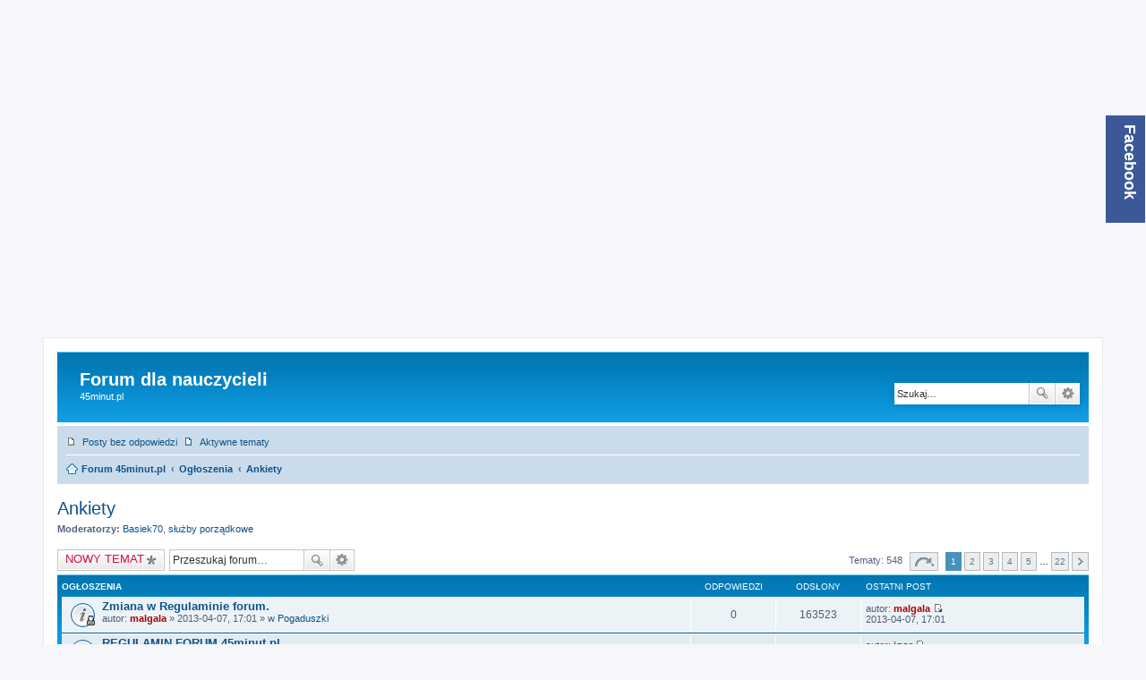

--- FILE ---
content_type: text/html; charset=UTF-8
request_url: https://www.45minut.pl/forum/viewforum.php?f=56&sid=65b337de367158a3e3b5f0492f8d9fe1
body_size: 8764
content:
<!DOCTYPE html>
<html dir="ltr" lang="pl">
<head>
<meta charset="utf-8" />
<meta name="viewport" content="width=device-width" />

<title>Ankiety - Forum dla nauczycieli</title>

	<link rel="alternate" type="application/atom+xml" title="Kanał - Forum dla nauczycieli" href="https://www.45minut.pl/forum/feed.php" />			<link rel="alternate" type="application/atom+xml" title="Kanał - Nowe tematy" href="https://www.45minut.pl/forum/feed.php?mode=topics" />	<link rel="alternate" type="application/atom+xml" title="Kanał - Aktywne tematy" href="https://www.45minut.pl/forum/feed.php?mode=topics_active" />	<link rel="alternate" type="application/atom+xml" title="Kanał - Forum - Ankiety" href="https://www.45minut.pl/forum/feed.php?f=56" />	
	<link rel="canonical" href="https://www.45minut.pl/forum/viewforum.php?f=56" />

<!--
	phpBB style name: prosilver
	Based on style:   prosilver (this is the default phpBB3 style)
	Original author:  Tom Beddard ( http://www.subBlue.com/ )
	Modified by:
-->

<link href="./styles/prosilver/theme/print.css?assets_version=58" rel="stylesheet" type="text/css" media="print" title="printonly" />
<link href="./styles/prosilver/theme/stylesheet.css?assets_version=58" rel="stylesheet" type="text/css" media="screen, projection" />
<link href="./styles/prosilver/theme/pl/stylesheet.css?assets_version=58" rel="stylesheet" type="text/css" media="screen, projection" />
<link href="./styles/prosilver/theme/responsive.css?assets_version=58" rel="stylesheet" type="text/css" media="only screen and (max-width: 700px), only screen and (max-device-width: 700px)" />



<!--[if lte IE 9]>
	<link href="./styles/prosilver/theme/tweaks.css?assets_version=58" rel="stylesheet" type="text/css" media="screen, projection" />
<![endif]-->





	<link href="/static/css/socialbox.min.css?1" rel="stylesheet" type="text/css" media="screen, projection" />

</head>
<body id="phpbb" class="nojs notouch section-viewforum ltr ">

<script>
  (function(i,s,o,g,r,a,m){i['GoogleAnalyticsObject']=r;i[r]=i[r]||function(){
  (i[r].q=i[r].q||[]).push(arguments)},i[r].l=1*new Date();a=s.createElement(o),
  m=s.getElementsByTagName(o)[0];a.async=1;a.src=g;m.parentNode.insertBefore(a,m)
  })(window,document,'script','//www.google-analytics.com/analytics.js','ga');

  ga('create', 'UA-3787965-1', 'auto');
  ga('send', 'pageview');

</script>
<div id="fb-root"></div>
<script async defer crossorigin="anonymous" src="https://connect.facebook.net/pl_PL/sdk.js#xfbml=1&version=v10.0&appId=308142347328537&autoLogAppEvents=1" nonce="a4GkH7dQ"></script>
<iframe id="embedded_header" width="100%" scrolling="no" frameborder="0" src="//www.45minut.pl/_site-header/"></iframe>


<div id="wrap">
	<a id="top" class="anchor" accesskey="t"></a>
	<div id="page-header">
		<div class="headerbar">
			<div class="inner">

			<div id="site-description">
<!--				<a id="logo" class="logo" href="./index.php?sid=522b5d54be55787844e1501210d90131" title="Forum 45minut.pl"><span class="imageset site_logo"></span></a>
-->
				<h1>Forum dla nauczycieli</h1>
				<p>45minut.pl</p>
				<p class="skiplink"><a href="#start_here">Przejdź do zawartości</a></p>
			</div>

						<div id="search-box" class="search-box search-header">
				<form action="./search.php?sid=522b5d54be55787844e1501210d90131" method="get" id="search">
				<fieldset>
					<input name="keywords" id="keywords" type="search" maxlength="128" title="Szukaj wg słów kluczowych" class="inputbox search tiny" size="20" value="" placeholder="Szukaj…" />
					<button class="button icon-button search-icon" type="submit" title="Szukaj">Szukaj</button>
					<a href="./search.php?sid=522b5d54be55787844e1501210d90131" class="button icon-button search-adv-icon" title="Wyszukiwanie zaawansowane">Wyszukiwanie zaawansowane</a>
					<input type="hidden" name="sid" value="522b5d54be55787844e1501210d90131" />

				</fieldset>
				</form>
			</div>
			
			</div>
		</div>

		<div class="navbar" role="navigation">
	<div class="inner">

	<ul id="nav-main" class="linklist bulletin" role="menubar">


								
																													<li class="small-icon icon-search-unanswered"><a href="./search.php?search_id=unanswered&amp;sid=522b5d54be55787844e1501210d90131" role="menuitem">Posty bez odpowiedzi</a></li>
						<li class="small-icon icon-search-active"><a href="./search.php?search_id=active_topics&amp;sid=522b5d54be55787844e1501210d90131" role="menuitem">Aktywne tematy</a></li>
					
					</ul>

	<ul id="nav-breadcrumbs" class="linklist navlinks" role="menubar">
						<li class="small-icon icon-home breadcrumbs">
									<span class="crumb"><a href="./index.php?sid=522b5d54be55787844e1501210d90131" accesskey="h" itemtype="http://data-vocabulary.org/Breadcrumb" itemscope="" data-navbar-reference="index">Forum 45minut.pl</a></span>
											<span class="crumb"><a href="./viewforum.php?f=70&amp;sid=522b5d54be55787844e1501210d90131" itemtype="http://data-vocabulary.org/Breadcrumb" itemscope="" data-forum-id="70">Ogłoszenia</a></span>
															<span class="crumb"><a href="./viewforum.php?f=56&amp;sid=522b5d54be55787844e1501210d90131" itemtype="http://data-vocabulary.org/Breadcrumb" itemscope="" data-forum-id="56">Ankiety</a></span>
												</li>
		
					<li class="rightside responsive-search" style="display: none;"><a href="./search.php?sid=522b5d54be55787844e1501210d90131" title="Wyświetla zaawansowane funkcje wyszukiwania" role="menuitem">Szukaj</a></li>
			</ul>

	</div>
</div>
	</div>

	
	<a id="start_here" class="anchor"></a>
	<div id="page-body">
		
		
<h2 class="forum-title"><a href="./viewforum.php?f=56&amp;sid=522b5d54be55787844e1501210d90131">Ankiety</a></h2>

<div>
	<!-- NOTE: remove the style="display: none" when you want to have the forum description on the forum body -->
		<p><strong>Moderatorzy:</strong> <a href="./memberlist.php?mode=viewprofile&amp;u=749&amp;sid=522b5d54be55787844e1501210d90131" class="username">Basiek70</a>, <a href="./memberlist.php?mode=group&amp;g=1113&amp;sid=522b5d54be55787844e1501210d90131">służby porządkowe</a></p></div>



	<div class="action-bar top">

			<div class="buttons">
			
			<a href="./posting.php?mode=post&amp;f=56&amp;sid=522b5d54be55787844e1501210d90131" class="button icon-button post-icon" title="Nowy temat">
				NOWY TEMAT			</a>

					</div>
	
			<div class="search-box">
			<form method="get" id="forum-search" action="./search.php?sid=522b5d54be55787844e1501210d90131">
			<fieldset>
				<input class="inputbox search tiny" type="search" name="keywords" id="search_keywords" size="20" placeholder="Przeszukaj forum…" />
				<button class="button icon-button search-icon" type="submit" title="Szukaj">Szukaj</button>
				<a href="./search.php?sid=522b5d54be55787844e1501210d90131" class="button icon-button search-adv-icon" title="Wyszukiwanie zaawansowane">Wyszukiwanie zaawansowane</a>
				<input type="hidden" name="fid[0]" value="56" />
<input type="hidden" name="sid" value="522b5d54be55787844e1501210d90131" />

			</fieldset>
			</form>
		</div>
	
	<div class="pagination">
				Tematy: 548
					<ul>
	<li class="dropdown-container dropdown-button-control dropdown-page-jump page-jump">
		<a href="#" class="dropdown-trigger" title="Kliknij, aby przejść do strony…" role="button">Strona <strong>1</strong> z <strong>22</strong></a>
		<div class="dropdown hidden">
			<div class="pointer"><div class="pointer-inner"></div></div>
			<ul class="dropdown-contents">
				<li>Przejdź do strony:</li>
				<li class="page-jump-form">
					<input type="number" name="page-number" min="1" maxlength="6" title="Wprowadź numer strony, do której chcesz przejść" class="inputbox tiny" data-per-page="25" data-base-url=".&#x2F;viewforum.php&#x3F;f&#x3D;56&amp;amp&#x3B;sid&#x3D;522b5d54be55787844e1501210d90131" data-start-name="start" />
					<input class="button2" value="Wykonaj" type="button" />
				</li>
			</ul>
		</div>
	</li>
		<li class="active"><span>1</span></li>
			<li><a href="./viewforum.php?f=56&amp;sid=522b5d54be55787844e1501210d90131&amp;start=25" role="button">2</a></li>
			<li><a href="./viewforum.php?f=56&amp;sid=522b5d54be55787844e1501210d90131&amp;start=50" role="button">3</a></li>
			<li><a href="./viewforum.php?f=56&amp;sid=522b5d54be55787844e1501210d90131&amp;start=75" role="button">4</a></li>
			<li><a href="./viewforum.php?f=56&amp;sid=522b5d54be55787844e1501210d90131&amp;start=100" role="button">5</a></li>
			<li class="ellipsis" role="separator"><span>…</span></li>
			<li><a href="./viewforum.php?f=56&amp;sid=522b5d54be55787844e1501210d90131&amp;start=525" role="button">22</a></li>
			<li class="next"><a href="./viewforum.php?f=56&amp;sid=522b5d54be55787844e1501210d90131&amp;start=25" rel="next" role="button">Następna</a></li>
	</ul>
			</div>

	</div>



	
			<div class="forumbg announcement">
		<div class="inner">
		<ul class="topiclist">
			<li class="header">
				<dl class="icon">
					<dt><div class="list-inner">Ogłoszenia</div></dt>
					<dd class="posts">Odpowiedzi</dd>
					<dd class="views">Odsłony</dd>
					<dd class="lastpost"><span>Ostatni post</span></dd>
				</dl>
			</li>
		</ul>
		<ul class="topiclist topics">
	
		<li class="row bg1 global-announce">
			<dl class="icon global_read_locked">
				<dt title="Ten temat jest zamknięty. Nie można w nim pisać ani edytować postów.">
										<div class="list-inner">
												<a href="./viewtopic.php?f=9&amp;t=11947&amp;sid=522b5d54be55787844e1501210d90131" class="topictitle">Zmiana w Regulaminie forum.</a>
																		<br />

												<div class="responsive-show" style="display: none;">
							Ostatni post autor: <a href="./memberlist.php?mode=viewprofile&amp;u=637&amp;sid=522b5d54be55787844e1501210d90131" style="color: #AA0000;" class="username-coloured">malgala</a> &laquo; <a href="./viewtopic.php?f=9&amp;t=11947&amp;p=113302&amp;sid=522b5d54be55787844e1501210d90131#p113302" title="Przejdź do ostatniego posta">2013-04-07, 17:01</a>
							<br /> w <a href="./viewforum.php?f=9&amp;sid=522b5d54be55787844e1501210d90131">Pogaduszki</a>						</div>
												
						
						<div class="responsive-hide">
																					autor: <a href="./memberlist.php?mode=viewprofile&amp;u=637&amp;sid=522b5d54be55787844e1501210d90131" style="color: #AA0000;" class="username-coloured">malgala</a> &raquo; 2013-04-07, 17:01
							 &raquo; w <a href="./viewforum.php?f=9&amp;sid=522b5d54be55787844e1501210d90131">Pogaduszki</a>						</div>

											</div>
				</dt>
				<dd class="posts">0 <dfn>Odpowiedzi</dfn></dd>
				<dd class="views">163523 <dfn>Odsłony</dfn></dd>
				<dd class="lastpost"><span><dfn>Ostatni post </dfn>autor: <a href="./memberlist.php?mode=viewprofile&amp;u=637&amp;sid=522b5d54be55787844e1501210d90131" style="color: #AA0000;" class="username-coloured">malgala</a>
					<a href="./viewtopic.php?f=9&amp;t=11947&amp;p=113302&amp;sid=522b5d54be55787844e1501210d90131#p113302" title="Przejdź do ostatniego posta"><span class="imageset icon_topic_latest" title="Wyświetl najnowszy post">Wyświetl najnowszy post</span></a> <br />2013-04-07, 17:01</span>
				</dd>
			</dl>
		</li>

	

	
	
		<li class="row bg2 global-announce">
			<dl class="icon global_read_locked">
				<dt title="Ten temat jest zamknięty. Nie można w nim pisać ani edytować postów.">
										<div class="list-inner">
												<a href="./viewtopic.php?f=32&amp;t=4450&amp;sid=522b5d54be55787844e1501210d90131" class="topictitle">REGULAMIN FORUM 45minut.pl</a>
																		<br />

												<div class="responsive-show" style="display: none;">
							Ostatni post autor: <a href="./memberlist.php?mode=viewprofile&amp;u=2108&amp;sid=522b5d54be55787844e1501210d90131" style="color: #AA0000;" class="username-coloured">igor</a> &laquo; <a href="./viewtopic.php?f=32&amp;t=4450&amp;p=50507&amp;sid=522b5d54be55787844e1501210d90131#p50507" title="Przejdź do ostatniego posta">2009-04-07, 14:24</a>
							<br /> w <a href="./viewforum.php?f=32&amp;sid=522b5d54be55787844e1501210d90131">Uwagi o forum</a>						</div>
												
						
						<div class="responsive-hide">
																					autor: <a href="./memberlist.php?mode=viewprofile&amp;u=2108&amp;sid=522b5d54be55787844e1501210d90131" style="color: #AA0000;" class="username-coloured">igor</a> &raquo; 2009-04-07, 14:24
							 &raquo; w <a href="./viewforum.php?f=32&amp;sid=522b5d54be55787844e1501210d90131">Uwagi o forum</a>						</div>

											</div>
				</dt>
				<dd class="posts">0 <dfn>Odpowiedzi</dfn></dd>
				<dd class="views">178721 <dfn>Odsłony</dfn></dd>
				<dd class="lastpost"><span><dfn>Ostatni post </dfn>autor: <a href="./memberlist.php?mode=viewprofile&amp;u=2108&amp;sid=522b5d54be55787844e1501210d90131" style="color: #AA0000;" class="username-coloured">igor</a>
					<a href="./viewtopic.php?f=32&amp;t=4450&amp;p=50507&amp;sid=522b5d54be55787844e1501210d90131#p50507" title="Przejdź do ostatniego posta"><span class="imageset icon_topic_latest" title="Wyświetl najnowszy post">Wyświetl najnowszy post</span></a> <br />2009-04-07, 14:24</span>
				</dd>
			</dl>
		</li>

	

			</ul>
		</div>
	</div>
	
			<div class="forumbg">
		<div class="inner">
		<ul class="topiclist">
			<li class="header">
				<dl class="icon">
					<dt><div class="list-inner">Tematy</div></dt>
					<dd class="posts">Odpowiedzi</dd>
					<dd class="views">Odsłony</dd>
					<dd class="lastpost"><span>Ostatni post</span></dd>
				</dl>
			</li>
		</ul>
		<ul class="topiclist topics">
	
		<li class="row bg1">
			<dl class="icon topic_read">
				<dt title="Nie ma nieprzeczytanych postów">
										<div class="list-inner">
												<a href="./viewtopic.php?f=56&amp;t=19705&amp;sid=522b5d54be55787844e1501210d90131" class="topictitle">Ankieta dot. wykorzystania gier planszowych w edukacji wczesnoszkolnej</a>
																		<br />

												<div class="responsive-show" style="display: none;">
							Ostatni post autor: <a href="./memberlist.php?mode=viewprofile&amp;u=203194&amp;sid=522b5d54be55787844e1501210d90131" class="username">klevinsourd</a> &laquo; <a href="./viewtopic.php?f=56&amp;t=19705&amp;p=159307&amp;sid=522b5d54be55787844e1501210d90131#p159307" title="Przejdź do ostatniego posta">2026-01-22, 10:35</a>
													</div>
						<span class="responsive-show left-box" style="display: none;">Odpowiedzi: <strong>1</strong></span>						
						
						<div class="responsive-hide">
																					autor: <a href="./memberlist.php?mode=viewprofile&amp;u=199456&amp;sid=522b5d54be55787844e1501210d90131" class="username">Zuzanna00</a> &raquo; 2025-04-01, 13:32
													</div>

											</div>
				</dt>
				<dd class="posts">1 <dfn>Odpowiedzi</dfn></dd>
				<dd class="views">3080 <dfn>Odsłony</dfn></dd>
				<dd class="lastpost"><span><dfn>Ostatni post </dfn>autor: <a href="./memberlist.php?mode=viewprofile&amp;u=203194&amp;sid=522b5d54be55787844e1501210d90131" class="username">klevinsourd</a>
					<a href="./viewtopic.php?f=56&amp;t=19705&amp;p=159307&amp;sid=522b5d54be55787844e1501210d90131#p159307" title="Przejdź do ostatniego posta"><span class="imageset icon_topic_latest" title="Wyświetl najnowszy post">Wyświetl najnowszy post</span></a> <br />2026-01-22, 10:35</span>
				</dd>
			</dl>
		</li>

	

	
	
		<li class="row bg2">
			<dl class="icon topic_read">
				<dt title="Nie ma nieprzeczytanych postów">
										<div class="list-inner">
												<a href="./viewtopic.php?f=56&amp;t=19854&amp;sid=522b5d54be55787844e1501210d90131" class="topictitle">Kompetencje społeczne dzieci w wieku wczesnoszkolnym w opiniach nauczycieli</a>
																		<br />

												<div class="responsive-show" style="display: none;">
							Ostatni post autor: <a href="./memberlist.php?mode=viewprofile&amp;u=202951&amp;sid=522b5d54be55787844e1501210d90131" class="username">Barbara77899</a> &laquo; <a href="./viewtopic.php?f=56&amp;t=19854&amp;p=159292&amp;sid=522b5d54be55787844e1501210d90131#p159292" title="Przejdź do ostatniego posta">2026-01-02, 00:55</a>
													</div>
												
						
						<div class="responsive-hide">
																					autor: <a href="./memberlist.php?mode=viewprofile&amp;u=202951&amp;sid=522b5d54be55787844e1501210d90131" class="username">Barbara77899</a> &raquo; 2026-01-02, 00:55
													</div>

											</div>
				</dt>
				<dd class="posts">0 <dfn>Odpowiedzi</dfn></dd>
				<dd class="views">70 <dfn>Odsłony</dfn></dd>
				<dd class="lastpost"><span><dfn>Ostatni post </dfn>autor: <a href="./memberlist.php?mode=viewprofile&amp;u=202951&amp;sid=522b5d54be55787844e1501210d90131" class="username">Barbara77899</a>
					<a href="./viewtopic.php?f=56&amp;t=19854&amp;p=159292&amp;sid=522b5d54be55787844e1501210d90131#p159292" title="Przejdź do ostatniego posta"><span class="imageset icon_topic_latest" title="Wyświetl najnowszy post">Wyświetl najnowszy post</span></a> <br />2026-01-02, 00:55</span>
				</dd>
			</dl>
		</li>

	

	
	
		<li class="row bg1">
			<dl class="icon topic_read">
				<dt title="Nie ma nieprzeczytanych postów">
										<div class="list-inner">
												<a href="./viewtopic.php?f=56&amp;t=19841&amp;sid=522b5d54be55787844e1501210d90131" class="topictitle">Tylko 1 pytanie - ankieta</a>
																		<br />

												<div class="responsive-show" style="display: none;">
							Ostatni post autor: <a href="./memberlist.php?mode=viewprofile&amp;u=199742&amp;sid=522b5d54be55787844e1501210d90131" class="username">Slawomir75</a> &laquo; <a href="./viewtopic.php?f=56&amp;t=19841&amp;p=159260&amp;sid=522b5d54be55787844e1501210d90131#p159260" title="Przejdź do ostatniego posta">2025-11-01, 13:47</a>
													</div>
												
						
						<div class="responsive-hide">
																					autor: <a href="./memberlist.php?mode=viewprofile&amp;u=199742&amp;sid=522b5d54be55787844e1501210d90131" class="username">Slawomir75</a> &raquo; 2025-11-01, 13:47
													</div>

											</div>
				</dt>
				<dd class="posts">0 <dfn>Odpowiedzi</dfn></dd>
				<dd class="views">472 <dfn>Odsłony</dfn></dd>
				<dd class="lastpost"><span><dfn>Ostatni post </dfn>autor: <a href="./memberlist.php?mode=viewprofile&amp;u=199742&amp;sid=522b5d54be55787844e1501210d90131" class="username">Slawomir75</a>
					<a href="./viewtopic.php?f=56&amp;t=19841&amp;p=159260&amp;sid=522b5d54be55787844e1501210d90131#p159260" title="Przejdź do ostatniego posta"><span class="imageset icon_topic_latest" title="Wyświetl najnowszy post">Wyświetl najnowszy post</span></a> <br />2025-11-01, 13:47</span>
				</dd>
			</dl>
		</li>

	

	
	
		<li class="row bg2">
			<dl class="icon topic_read">
				<dt title="Nie ma nieprzeczytanych postów">
										<div class="list-inner">
												<a href="./viewtopic.php?f=56&amp;t=19838&amp;sid=522b5d54be55787844e1501210d90131" class="topictitle">Typografia w pracy nauczyciela – samodzielne tworzenie materiałów dydaktycznych</a>
																		<br />

												<div class="responsive-show" style="display: none;">
							Ostatni post autor: <a href="./memberlist.php?mode=viewprofile&amp;u=202122&amp;sid=522b5d54be55787844e1501210d90131" class="username">zuzgorska</a> &laquo; <a href="./viewtopic.php?f=56&amp;t=19838&amp;p=159249&amp;sid=522b5d54be55787844e1501210d90131#p159249" title="Przejdź do ostatniego posta">2025-10-20, 14:23</a>
													</div>
												
						
						<div class="responsive-hide">
																					autor: <a href="./memberlist.php?mode=viewprofile&amp;u=202122&amp;sid=522b5d54be55787844e1501210d90131" class="username">zuzgorska</a> &raquo; 2025-10-20, 14:23
													</div>

											</div>
				</dt>
				<dd class="posts">0 <dfn>Odpowiedzi</dfn></dd>
				<dd class="views">105 <dfn>Odsłony</dfn></dd>
				<dd class="lastpost"><span><dfn>Ostatni post </dfn>autor: <a href="./memberlist.php?mode=viewprofile&amp;u=202122&amp;sid=522b5d54be55787844e1501210d90131" class="username">zuzgorska</a>
					<a href="./viewtopic.php?f=56&amp;t=19838&amp;p=159249&amp;sid=522b5d54be55787844e1501210d90131#p159249" title="Przejdź do ostatniego posta"><span class="imageset icon_topic_latest" title="Wyświetl najnowszy post">Wyświetl najnowszy post</span></a> <br />2025-10-20, 14:23</span>
				</dd>
			</dl>
		</li>

	

	
	
		<li class="row bg1">
			<dl class="icon topic_read">
				<dt title="Nie ma nieprzeczytanych postów">
										<div class="list-inner">
												<a href="./viewtopic.php?f=56&amp;t=19837&amp;sid=522b5d54be55787844e1501210d90131" class="topictitle">Ankieta dla studiujących nt.: Postrzeganie wiarygodności źródeł edukacyjnych w Internecie przez studentów</a>
																		<br />

												<div class="responsive-show" style="display: none;">
							Ostatni post autor: <a href="./memberlist.php?mode=viewprofile&amp;u=199742&amp;sid=522b5d54be55787844e1501210d90131" class="username">Slawomir75</a> &laquo; <a href="./viewtopic.php?f=56&amp;t=19837&amp;p=159248&amp;sid=522b5d54be55787844e1501210d90131#p159248" title="Przejdź do ostatniego posta">2025-10-19, 11:19</a>
													</div>
												
						
						<div class="responsive-hide">
																					autor: <a href="./memberlist.php?mode=viewprofile&amp;u=199742&amp;sid=522b5d54be55787844e1501210d90131" class="username">Slawomir75</a> &raquo; 2025-10-19, 11:19
													</div>

											</div>
				</dt>
				<dd class="posts">0 <dfn>Odpowiedzi</dfn></dd>
				<dd class="views">656 <dfn>Odsłony</dfn></dd>
				<dd class="lastpost"><span><dfn>Ostatni post </dfn>autor: <a href="./memberlist.php?mode=viewprofile&amp;u=199742&amp;sid=522b5d54be55787844e1501210d90131" class="username">Slawomir75</a>
					<a href="./viewtopic.php?f=56&amp;t=19837&amp;p=159248&amp;sid=522b5d54be55787844e1501210d90131#p159248" title="Przejdź do ostatniego posta"><span class="imageset icon_topic_latest" title="Wyświetl najnowszy post">Wyświetl najnowszy post</span></a> <br />2025-10-19, 11:19</span>
				</dd>
			</dl>
		</li>

	

	
	
		<li class="row bg2">
			<dl class="icon topic_read">
				<dt title="Nie ma nieprzeczytanych postów">
										<div class="list-inner">
												<a href="./viewtopic.php?f=56&amp;t=19821&amp;sid=522b5d54be55787844e1501210d90131" class="topictitle">Pracy domowej w edukacji wczesnoszkolnej w opinii nauczycieli</a>
																		<br />

												<div class="responsive-show" style="display: none;">
							Ostatni post autor: <a href="./memberlist.php?mode=viewprofile&amp;u=199997&amp;sid=522b5d54be55787844e1501210d90131" class="username">WioletaJurgielewicz</a> &laquo; <a href="./viewtopic.php?f=56&amp;t=19821&amp;p=159174&amp;sid=522b5d54be55787844e1501210d90131#p159174" title="Przejdź do ostatniego posta">2025-09-17, 20:20</a>
													</div>
												
						
						<div class="responsive-hide">
																					autor: <a href="./memberlist.php?mode=viewprofile&amp;u=199997&amp;sid=522b5d54be55787844e1501210d90131" class="username">WioletaJurgielewicz</a> &raquo; 2025-09-17, 20:20
													</div>

											</div>
				</dt>
				<dd class="posts">0 <dfn>Odpowiedzi</dfn></dd>
				<dd class="views">1980 <dfn>Odsłony</dfn></dd>
				<dd class="lastpost"><span><dfn>Ostatni post </dfn>autor: <a href="./memberlist.php?mode=viewprofile&amp;u=199997&amp;sid=522b5d54be55787844e1501210d90131" class="username">WioletaJurgielewicz</a>
					<a href="./viewtopic.php?f=56&amp;t=19821&amp;p=159174&amp;sid=522b5d54be55787844e1501210d90131#p159174" title="Przejdź do ostatniego posta"><span class="imageset icon_topic_latest" title="Wyświetl najnowszy post">Wyświetl najnowszy post</span></a> <br />2025-09-17, 20:20</span>
				</dd>
			</dl>
		</li>

	

	
	
		<li class="row bg1">
			<dl class="icon topic_read">
				<dt title="Nie ma nieprzeczytanych postów">
										<div class="list-inner">
												<a href="./viewtopic.php?f=56&amp;t=19806&amp;sid=522b5d54be55787844e1501210d90131" class="topictitle">Opinia nauczycieli edukacji wczesnoszkolnej na temat pracy domowej- ankieta do pracy magisterskiej</a>
																		<br />

												<div class="responsive-show" style="display: none;">
							Ostatni post autor: <a href="./memberlist.php?mode=viewprofile&amp;u=199997&amp;sid=522b5d54be55787844e1501210d90131" class="username">WioletaJurgielewicz</a> &laquo; <a href="./viewtopic.php?f=56&amp;t=19806&amp;p=159142&amp;sid=522b5d54be55787844e1501210d90131#p159142" title="Przejdź do ostatniego posta">2025-08-28, 19:20</a>
													</div>
												
						
						<div class="responsive-hide">
																					autor: <a href="./memberlist.php?mode=viewprofile&amp;u=199997&amp;sid=522b5d54be55787844e1501210d90131" class="username">WioletaJurgielewicz</a> &raquo; 2025-08-28, 19:20
													</div>

											</div>
				</dt>
				<dd class="posts">0 <dfn>Odpowiedzi</dfn></dd>
				<dd class="views">960 <dfn>Odsłony</dfn></dd>
				<dd class="lastpost"><span><dfn>Ostatni post </dfn>autor: <a href="./memberlist.php?mode=viewprofile&amp;u=199997&amp;sid=522b5d54be55787844e1501210d90131" class="username">WioletaJurgielewicz</a>
					<a href="./viewtopic.php?f=56&amp;t=19806&amp;p=159142&amp;sid=522b5d54be55787844e1501210d90131#p159142" title="Przejdź do ostatniego posta"><span class="imageset icon_topic_latest" title="Wyświetl najnowszy post">Wyświetl najnowszy post</span></a> <br />2025-08-28, 19:20</span>
				</dd>
			</dl>
		</li>

	

	
	
		<li class="row bg2">
			<dl class="icon topic_read">
				<dt title="Nie ma nieprzeczytanych postów">
										<div class="list-inner">
												<a href="./viewtopic.php?f=56&amp;t=19788&amp;sid=522b5d54be55787844e1501210d90131" class="topictitle">Europejski Projekt Wymiany dla liceów</a>
																		<br />

												<div class="responsive-show" style="display: none;">
							Ostatni post autor: <a href="./memberlist.php?mode=viewprofile&amp;u=200768&amp;sid=522b5d54be55787844e1501210d90131" class="username">WeronikaKoszalka</a> &laquo; <a href="./viewtopic.php?f=56&amp;t=19788&amp;p=159079&amp;sid=522b5d54be55787844e1501210d90131#p159079" title="Przejdź do ostatniego posta">2025-06-30, 09:39</a>
													</div>
												
						
						<div class="responsive-hide">
																					autor: <a href="./memberlist.php?mode=viewprofile&amp;u=200768&amp;sid=522b5d54be55787844e1501210d90131" class="username">WeronikaKoszalka</a> &raquo; 2025-06-30, 09:39
													</div>

											</div>
				</dt>
				<dd class="posts">0 <dfn>Odpowiedzi</dfn></dd>
				<dd class="views">2063 <dfn>Odsłony</dfn></dd>
				<dd class="lastpost"><span><dfn>Ostatni post </dfn>autor: <a href="./memberlist.php?mode=viewprofile&amp;u=200768&amp;sid=522b5d54be55787844e1501210d90131" class="username">WeronikaKoszalka</a>
					<a href="./viewtopic.php?f=56&amp;t=19788&amp;p=159079&amp;sid=522b5d54be55787844e1501210d90131#p159079" title="Przejdź do ostatniego posta"><span class="imageset icon_topic_latest" title="Wyświetl najnowszy post">Wyświetl najnowszy post</span></a> <br />2025-06-30, 09:39</span>
				</dd>
			</dl>
		</li>

	

	
	
		<li class="row bg1">
			<dl class="icon topic_read">
				<dt title="Nie ma nieprzeczytanych postów">
										<div class="list-inner">
												<a href="./viewtopic.php?f=56&amp;t=19760&amp;sid=522b5d54be55787844e1501210d90131" class="topictitle">Doświadczenie zjawiska mobbingu i poczucie własnej skuteczności w pracy pedagoga - badanie do pracy magisterskiej</a>
																		<br />

												<div class="responsive-show" style="display: none;">
							Ostatni post autor: <a href="./memberlist.php?mode=viewprofile&amp;u=200201&amp;sid=522b5d54be55787844e1501210d90131" class="username">domkob24</a> &laquo; <a href="./viewtopic.php?f=56&amp;t=19760&amp;p=159008&amp;sid=522b5d54be55787844e1501210d90131#p159008" title="Przejdź do ostatniego posta">2025-05-22, 15:38</a>
													</div>
												
						
						<div class="responsive-hide">
																					autor: <a href="./memberlist.php?mode=viewprofile&amp;u=200201&amp;sid=522b5d54be55787844e1501210d90131" class="username">domkob24</a> &raquo; 2025-05-22, 15:38
													</div>

											</div>
				</dt>
				<dd class="posts">0 <dfn>Odpowiedzi</dfn></dd>
				<dd class="views">5394 <dfn>Odsłony</dfn></dd>
				<dd class="lastpost"><span><dfn>Ostatni post </dfn>autor: <a href="./memberlist.php?mode=viewprofile&amp;u=200201&amp;sid=522b5d54be55787844e1501210d90131" class="username">domkob24</a>
					<a href="./viewtopic.php?f=56&amp;t=19760&amp;p=159008&amp;sid=522b5d54be55787844e1501210d90131#p159008" title="Przejdź do ostatniego posta"><span class="imageset icon_topic_latest" title="Wyświetl najnowszy post">Wyświetl najnowszy post</span></a> <br />2025-05-22, 15:38</span>
				</dd>
			</dl>
		</li>

	

	
	
		<li class="row bg2">
			<dl class="icon topic_read">
				<dt title="Nie ma nieprzeczytanych postów">
										<div class="list-inner">
												<a href="./viewtopic.php?f=56&amp;t=19749&amp;sid=522b5d54be55787844e1501210d90131" class="topictitle">Wypalenie zawodowe wśród nauczycieli wf-u - ankieta do pracy magisterskiej</a>
																		<br />

												<div class="responsive-show" style="display: none;">
							Ostatni post autor: <a href="./memberlist.php?mode=viewprofile&amp;u=102421&amp;sid=522b5d54be55787844e1501210d90131" class="username">studentka92</a> &laquo; <a href="./viewtopic.php?f=56&amp;t=19749&amp;p=158988&amp;sid=522b5d54be55787844e1501210d90131#p158988" title="Przejdź do ostatniego posta">2025-05-17, 00:19</a>
													</div>
												
						
						<div class="responsive-hide">
																					autor: <a href="./memberlist.php?mode=viewprofile&amp;u=102421&amp;sid=522b5d54be55787844e1501210d90131" class="username">studentka92</a> &raquo; 2025-05-17, 00:19
													</div>

											</div>
				</dt>
				<dd class="posts">0 <dfn>Odpowiedzi</dfn></dd>
				<dd class="views">2750 <dfn>Odsłony</dfn></dd>
				<dd class="lastpost"><span><dfn>Ostatni post </dfn>autor: <a href="./memberlist.php?mode=viewprofile&amp;u=102421&amp;sid=522b5d54be55787844e1501210d90131" class="username">studentka92</a>
					<a href="./viewtopic.php?f=56&amp;t=19749&amp;p=158988&amp;sid=522b5d54be55787844e1501210d90131#p158988" title="Przejdź do ostatniego posta"><span class="imageset icon_topic_latest" title="Wyświetl najnowszy post">Wyświetl najnowszy post</span></a> <br />2025-05-17, 00:19</span>
				</dd>
			</dl>
		</li>

	

	
	
		<li class="row bg1">
			<dl class="icon topic_read">
				<dt title="Nie ma nieprzeczytanych postów">
										<div class="list-inner">
												<a href="./viewtopic.php?f=56&amp;t=19744&amp;sid=522b5d54be55787844e1501210d90131" class="topictitle">Ankieta - wykorzystania multimediów w nauczaniu przedmiotów przyrodniczych</a>
																		<br />

												<div class="responsive-show" style="display: none;">
							Ostatni post autor: <a href="./memberlist.php?mode=viewprofile&amp;u=199987&amp;sid=522b5d54be55787844e1501210d90131" class="username">Marzena12313</a> &laquo; <a href="./viewtopic.php?f=56&amp;t=19744&amp;p=158972&amp;sid=522b5d54be55787844e1501210d90131#p158972" title="Przejdź do ostatniego posta">2025-05-11, 14:21</a>
													</div>
												
						
						<div class="responsive-hide">
																					autor: <a href="./memberlist.php?mode=viewprofile&amp;u=199987&amp;sid=522b5d54be55787844e1501210d90131" class="username">Marzena12313</a> &raquo; 2025-05-11, 14:21
													</div>

											</div>
				</dt>
				<dd class="posts">0 <dfn>Odpowiedzi</dfn></dd>
				<dd class="views">2984 <dfn>Odsłony</dfn></dd>
				<dd class="lastpost"><span><dfn>Ostatni post </dfn>autor: <a href="./memberlist.php?mode=viewprofile&amp;u=199987&amp;sid=522b5d54be55787844e1501210d90131" class="username">Marzena12313</a>
					<a href="./viewtopic.php?f=56&amp;t=19744&amp;p=158972&amp;sid=522b5d54be55787844e1501210d90131#p158972" title="Przejdź do ostatniego posta"><span class="imageset icon_topic_latest" title="Wyświetl najnowszy post">Wyświetl najnowszy post</span></a> <br />2025-05-11, 14:21</span>
				</dd>
			</dl>
		</li>

	

	
	
		<li class="row bg2">
			<dl class="icon topic_read">
				<dt title="Nie ma nieprzeczytanych postów">
										<div class="list-inner">
												<a href="./viewtopic.php?f=56&amp;t=19741&amp;sid=522b5d54be55787844e1501210d90131" class="topictitle">Wsparcie uczniów z dysleksją w szkole podstawowej</a>
																		<br />

												<div class="responsive-show" style="display: none;">
							Ostatni post autor: <a href="./memberlist.php?mode=viewprofile&amp;u=199515&amp;sid=522b5d54be55787844e1501210d90131" class="username">weronikahyzy</a> &laquo; <a href="./viewtopic.php?f=56&amp;t=19741&amp;p=158960&amp;sid=522b5d54be55787844e1501210d90131#p158960" title="Przejdź do ostatniego posta">2025-05-06, 08:52</a>
													</div>
												
						
						<div class="responsive-hide">
																					autor: <a href="./memberlist.php?mode=viewprofile&amp;u=199515&amp;sid=522b5d54be55787844e1501210d90131" class="username">weronikahyzy</a> &raquo; 2025-05-06, 08:52
													</div>

											</div>
				</dt>
				<dd class="posts">0 <dfn>Odpowiedzi</dfn></dd>
				<dd class="views">2295 <dfn>Odsłony</dfn></dd>
				<dd class="lastpost"><span><dfn>Ostatni post </dfn>autor: <a href="./memberlist.php?mode=viewprofile&amp;u=199515&amp;sid=522b5d54be55787844e1501210d90131" class="username">weronikahyzy</a>
					<a href="./viewtopic.php?f=56&amp;t=19741&amp;p=158960&amp;sid=522b5d54be55787844e1501210d90131#p158960" title="Przejdź do ostatniego posta"><span class="imageset icon_topic_latest" title="Wyświetl najnowszy post">Wyświetl najnowszy post</span></a> <br />2025-05-06, 08:52</span>
				</dd>
			</dl>
		</li>

	

	
	
		<li class="row bg1">
			<dl class="icon topic_read">
				<dt title="Nie ma nieprzeczytanych postów">
										<div class="list-inner">
												<a href="./viewtopic.php?f=56&amp;t=19740&amp;sid=522b5d54be55787844e1501210d90131" class="topictitle">Ankieta do pracy magisterskiej o dysleksji</a>
																		<br />

												<div class="responsive-show" style="display: none;">
							Ostatni post autor: <a href="./memberlist.php?mode=viewprofile&amp;u=199515&amp;sid=522b5d54be55787844e1501210d90131" class="username">weronikahyzy</a> &laquo; <a href="./viewtopic.php?f=56&amp;t=19740&amp;p=158958&amp;sid=522b5d54be55787844e1501210d90131#p158958" title="Przejdź do ostatniego posta">2025-05-05, 16:27</a>
													</div>
												
						
						<div class="responsive-hide">
																					autor: <a href="./memberlist.php?mode=viewprofile&amp;u=199515&amp;sid=522b5d54be55787844e1501210d90131" class="username">weronikahyzy</a> &raquo; 2025-05-05, 16:27
													</div>

											</div>
				</dt>
				<dd class="posts">0 <dfn>Odpowiedzi</dfn></dd>
				<dd class="views">2106 <dfn>Odsłony</dfn></dd>
				<dd class="lastpost"><span><dfn>Ostatni post </dfn>autor: <a href="./memberlist.php?mode=viewprofile&amp;u=199515&amp;sid=522b5d54be55787844e1501210d90131" class="username">weronikahyzy</a>
					<a href="./viewtopic.php?f=56&amp;t=19740&amp;p=158958&amp;sid=522b5d54be55787844e1501210d90131#p158958" title="Przejdź do ostatniego posta"><span class="imageset icon_topic_latest" title="Wyświetl najnowszy post">Wyświetl najnowszy post</span></a> <br />2025-05-05, 16:27</span>
				</dd>
			</dl>
		</li>

	

	
	
		<li class="row bg2">
			<dl class="icon topic_read">
				<dt title="Nie ma nieprzeczytanych postów">
										<div class="list-inner">
												<a href="./viewtopic.php?f=56&amp;t=19737&amp;sid=522b5d54be55787844e1501210d90131" class="topictitle">Kara i nagroda w procesie wychowania dzieci w młodszym wieku szkolnym</a>
																		<br />

												<div class="responsive-show" style="display: none;">
							Ostatni post autor: <a href="./memberlist.php?mode=viewprofile&amp;u=199687&amp;sid=522b5d54be55787844e1501210d90131" class="username">Wollust</a> &laquo; <a href="./viewtopic.php?f=56&amp;t=19737&amp;p=158950&amp;sid=522b5d54be55787844e1501210d90131#p158950" title="Przejdź do ostatniego posta">2025-05-01, 23:36</a>
													</div>
												
						
						<div class="responsive-hide">
																					autor: <a href="./memberlist.php?mode=viewprofile&amp;u=199687&amp;sid=522b5d54be55787844e1501210d90131" class="username">Wollust</a> &raquo; 2025-05-01, 23:36
													</div>

											</div>
				</dt>
				<dd class="posts">0 <dfn>Odpowiedzi</dfn></dd>
				<dd class="views">3438 <dfn>Odsłony</dfn></dd>
				<dd class="lastpost"><span><dfn>Ostatni post </dfn>autor: <a href="./memberlist.php?mode=viewprofile&amp;u=199687&amp;sid=522b5d54be55787844e1501210d90131" class="username">Wollust</a>
					<a href="./viewtopic.php?f=56&amp;t=19737&amp;p=158950&amp;sid=522b5d54be55787844e1501210d90131#p158950" title="Przejdź do ostatniego posta"><span class="imageset icon_topic_latest" title="Wyświetl najnowszy post">Wyświetl najnowszy post</span></a> <br />2025-05-01, 23:36</span>
				</dd>
			</dl>
		</li>

	

	
	
		<li class="row bg1">
			<dl class="icon topic_read">
				<dt title="Nie ma nieprzeczytanych postów">
										<div class="list-inner">
												<a href="./viewtopic.php?f=56&amp;t=19734&amp;sid=522b5d54be55787844e1501210d90131" class="topictitle">Niepełnosprawność - ankieta praca magisterska</a>
																		<br />

												<div class="responsive-show" style="display: none;">
							Ostatni post autor: <a href="./memberlist.php?mode=viewprofile&amp;u=199804&amp;sid=522b5d54be55787844e1501210d90131" class="username">EDUSINITA</a> &laquo; <a href="./viewtopic.php?f=56&amp;t=19734&amp;p=158940&amp;sid=522b5d54be55787844e1501210d90131#p158940" title="Przejdź do ostatniego posta">2025-04-27, 21:53</a>
													</div>
												
						
						<div class="responsive-hide">
																					autor: <a href="./memberlist.php?mode=viewprofile&amp;u=199804&amp;sid=522b5d54be55787844e1501210d90131" class="username">EDUSINITA</a> &raquo; 2025-04-27, 21:53
													</div>

											</div>
				</dt>
				<dd class="posts">0 <dfn>Odpowiedzi</dfn></dd>
				<dd class="views">2078 <dfn>Odsłony</dfn></dd>
				<dd class="lastpost"><span><dfn>Ostatni post </dfn>autor: <a href="./memberlist.php?mode=viewprofile&amp;u=199804&amp;sid=522b5d54be55787844e1501210d90131" class="username">EDUSINITA</a>
					<a href="./viewtopic.php?f=56&amp;t=19734&amp;p=158940&amp;sid=522b5d54be55787844e1501210d90131#p158940" title="Przejdź do ostatniego posta"><span class="imageset icon_topic_latest" title="Wyświetl najnowszy post">Wyświetl najnowszy post</span></a> <br />2025-04-27, 21:53</span>
				</dd>
			</dl>
		</li>

	

	
	
		<li class="row bg2">
			<dl class="icon topic_read">
				<dt title="Nie ma nieprzeczytanych postów">
										<div class="list-inner">
												<a href="./viewtopic.php?f=56&amp;t=19642&amp;sid=522b5d54be55787844e1501210d90131" class="topictitle">Informatyzacja zajęć dydaktycznych</a>
																		<br />

												<div class="responsive-show" style="display: none;">
							Ostatni post autor: <a href="./memberlist.php?mode=viewprofile&amp;u=198589&amp;sid=522b5d54be55787844e1501210d90131" class="username">michal-widlak</a> &laquo; <a href="./viewtopic.php?f=56&amp;t=19642&amp;p=158758&amp;sid=522b5d54be55787844e1501210d90131#p158758" title="Przejdź do ostatniego posta">2025-02-11, 10:00</a>
													</div>
												
						
						<div class="responsive-hide">
																					autor: <a href="./memberlist.php?mode=viewprofile&amp;u=198589&amp;sid=522b5d54be55787844e1501210d90131" class="username">michal-widlak</a> &raquo; 2025-02-11, 10:00
													</div>

											</div>
				</dt>
				<dd class="posts">0 <dfn>Odpowiedzi</dfn></dd>
				<dd class="views">4564 <dfn>Odsłony</dfn></dd>
				<dd class="lastpost"><span><dfn>Ostatni post </dfn>autor: <a href="./memberlist.php?mode=viewprofile&amp;u=198589&amp;sid=522b5d54be55787844e1501210d90131" class="username">michal-widlak</a>
					<a href="./viewtopic.php?f=56&amp;t=19642&amp;p=158758&amp;sid=522b5d54be55787844e1501210d90131#p158758" title="Przejdź do ostatniego posta"><span class="imageset icon_topic_latest" title="Wyświetl najnowszy post">Wyświetl najnowszy post</span></a> <br />2025-02-11, 10:00</span>
				</dd>
			</dl>
		</li>

	

	
	
		<li class="row bg1">
			<dl class="icon topic_read">
				<dt title="Nie ma nieprzeczytanych postów">
										<div class="list-inner">
												<a href="./viewtopic.php?f=56&amp;t=19640&amp;sid=522b5d54be55787844e1501210d90131" class="topictitle">ANKIETA - zaufanie uczniów (MGR)</a>
																		<br />

												<div class="responsive-show" style="display: none;">
							Ostatni post autor: <a href="./memberlist.php?mode=viewprofile&amp;u=198479&amp;sid=522b5d54be55787844e1501210d90131" class="username">martita98</a> &laquo; <a href="./viewtopic.php?f=56&amp;t=19640&amp;p=158752&amp;sid=522b5d54be55787844e1501210d90131#p158752" title="Przejdź do ostatniego posta">2025-02-04, 17:35</a>
													</div>
												
						
						<div class="responsive-hide">
																					autor: <a href="./memberlist.php?mode=viewprofile&amp;u=198479&amp;sid=522b5d54be55787844e1501210d90131" class="username">martita98</a> &raquo; 2025-02-04, 17:35
													</div>

											</div>
				</dt>
				<dd class="posts">0 <dfn>Odpowiedzi</dfn></dd>
				<dd class="views">2724 <dfn>Odsłony</dfn></dd>
				<dd class="lastpost"><span><dfn>Ostatni post </dfn>autor: <a href="./memberlist.php?mode=viewprofile&amp;u=198479&amp;sid=522b5d54be55787844e1501210d90131" class="username">martita98</a>
					<a href="./viewtopic.php?f=56&amp;t=19640&amp;p=158752&amp;sid=522b5d54be55787844e1501210d90131#p158752" title="Przejdź do ostatniego posta"><span class="imageset icon_topic_latest" title="Wyświetl najnowszy post">Wyświetl najnowszy post</span></a> <br />2025-02-04, 17:35</span>
				</dd>
			</dl>
		</li>

	

	
	
		<li class="row bg2">
			<dl class="icon topic_read">
				<dt title="Nie ma nieprzeczytanych postów">
										<div class="list-inner">
												<a href="./viewtopic.php?f=56&amp;t=19610&amp;sid=522b5d54be55787844e1501210d90131" class="topictitle">Rola dyscypliny- Ankieta dla nauczycieli klas I-III</a>
																		<br />

												<div class="responsive-show" style="display: none;">
							Ostatni post autor: <a href="./memberlist.php?mode=viewprofile&amp;u=197803&amp;sid=522b5d54be55787844e1501210d90131" class="username">WiolettaZ</a> &laquo; <a href="./viewtopic.php?f=56&amp;t=19610&amp;p=158672&amp;sid=522b5d54be55787844e1501210d90131#p158672" title="Przejdź do ostatniego posta">2025-01-02, 16:54</a>
													</div>
												
						
						<div class="responsive-hide">
																					autor: <a href="./memberlist.php?mode=viewprofile&amp;u=197803&amp;sid=522b5d54be55787844e1501210d90131" class="username">WiolettaZ</a> &raquo; 2025-01-02, 16:54
													</div>

											</div>
				</dt>
				<dd class="posts">0 <dfn>Odpowiedzi</dfn></dd>
				<dd class="views">3110 <dfn>Odsłony</dfn></dd>
				<dd class="lastpost"><span><dfn>Ostatni post </dfn>autor: <a href="./memberlist.php?mode=viewprofile&amp;u=197803&amp;sid=522b5d54be55787844e1501210d90131" class="username">WiolettaZ</a>
					<a href="./viewtopic.php?f=56&amp;t=19610&amp;p=158672&amp;sid=522b5d54be55787844e1501210d90131#p158672" title="Przejdź do ostatniego posta"><span class="imageset icon_topic_latest" title="Wyświetl najnowszy post">Wyświetl najnowszy post</span></a> <br />2025-01-02, 16:54</span>
				</dd>
			</dl>
		</li>

	

	
	
		<li class="row bg1">
			<dl class="icon topic_read">
				<dt title="Nie ma nieprzeczytanych postów">
										<div class="list-inner">
												<a href="./viewtopic.php?f=56&amp;t=19609&amp;sid=522b5d54be55787844e1501210d90131" class="topictitle">ankieta potencjału edukacyjnego w sztuce street artu</a>
																		<br />

												<div class="responsive-show" style="display: none;">
							Ostatni post autor: <a href="./memberlist.php?mode=viewprofile&amp;u=197798&amp;sid=522b5d54be55787844e1501210d90131" class="username">megk3012</a> &laquo; <a href="./viewtopic.php?f=56&amp;t=19609&amp;p=158671&amp;sid=522b5d54be55787844e1501210d90131#p158671" title="Przejdź do ostatniego posta">2025-01-02, 12:38</a>
													</div>
												
						
						<div class="responsive-hide">
																					autor: <a href="./memberlist.php?mode=viewprofile&amp;u=197798&amp;sid=522b5d54be55787844e1501210d90131" class="username">megk3012</a> &raquo; 2025-01-02, 12:38
													</div>

											</div>
				</dt>
				<dd class="posts">0 <dfn>Odpowiedzi</dfn></dd>
				<dd class="views">2711 <dfn>Odsłony</dfn></dd>
				<dd class="lastpost"><span><dfn>Ostatni post </dfn>autor: <a href="./memberlist.php?mode=viewprofile&amp;u=197798&amp;sid=522b5d54be55787844e1501210d90131" class="username">megk3012</a>
					<a href="./viewtopic.php?f=56&amp;t=19609&amp;p=158671&amp;sid=522b5d54be55787844e1501210d90131#p158671" title="Przejdź do ostatniego posta"><span class="imageset icon_topic_latest" title="Wyświetl najnowszy post">Wyświetl najnowszy post</span></a> <br />2025-01-02, 12:38</span>
				</dd>
			</dl>
		</li>

	

	
	
		<li class="row bg2">
			<dl class="icon topic_read">
				<dt title="Nie ma nieprzeczytanych postów">
										<div class="list-inner">
												<a href="./viewtopic.php?f=56&amp;t=19523&amp;sid=522b5d54be55787844e1501210d90131" class="topictitle">Badanie dobrostanu nauczycieli</a>
																		<br />

												<div class="responsive-show" style="display: none;">
							Ostatni post autor: <a href="./memberlist.php?mode=viewprofile&amp;u=197691&amp;sid=522b5d54be55787844e1501210d90131" class="username">fightgirl</a> &laquo; <a href="./viewtopic.php?f=56&amp;t=19523&amp;p=158649&amp;sid=522b5d54be55787844e1501210d90131#p158649" title="Przejdź do ostatniego posta">2024-12-16, 21:46</a>
													</div>
						<span class="responsive-show left-box" style="display: none;">Odpowiedzi: <strong>2</strong></span>						
						
						<div class="responsive-hide">
																					autor: <a href="./memberlist.php?mode=viewprofile&amp;u=196524&amp;sid=522b5d54be55787844e1501210d90131" class="username">macgas</a> &raquo; 2024-10-13, 12:24
													</div>

											</div>
				</dt>
				<dd class="posts">2 <dfn>Odpowiedzi</dfn></dd>
				<dd class="views">3852 <dfn>Odsłony</dfn></dd>
				<dd class="lastpost"><span><dfn>Ostatni post </dfn>autor: <a href="./memberlist.php?mode=viewprofile&amp;u=197691&amp;sid=522b5d54be55787844e1501210d90131" class="username">fightgirl</a>
					<a href="./viewtopic.php?f=56&amp;t=19523&amp;p=158649&amp;sid=522b5d54be55787844e1501210d90131#p158649" title="Przejdź do ostatniego posta"><span class="imageset icon_topic_latest" title="Wyświetl najnowszy post">Wyświetl najnowszy post</span></a> <br />2024-12-16, 21:46</span>
				</dd>
			</dl>
		</li>

	

	
	
		<li class="row bg1">
			<dl class="icon topic_read">
				<dt title="Nie ma nieprzeczytanych postów">
										<div class="list-inner">
												<a href="./viewtopic.php?f=56&amp;t=19598&amp;sid=522b5d54be55787844e1501210d90131" class="topictitle">Używanie chatGPT</a>
																		<br />

												<div class="responsive-show" style="display: none;">
							Ostatni post autor: <a href="./memberlist.php?mode=viewprofile&amp;u=197632&amp;sid=522b5d54be55787844e1501210d90131" class="username">Julia981111</a> &laquo; <a href="./viewtopic.php?f=56&amp;t=19598&amp;p=158630&amp;sid=522b5d54be55787844e1501210d90131#p158630" title="Przejdź do ostatniego posta">2024-12-12, 11:56</a>
													</div>
												
						
						<div class="responsive-hide">
																					autor: <a href="./memberlist.php?mode=viewprofile&amp;u=197632&amp;sid=522b5d54be55787844e1501210d90131" class="username">Julia981111</a> &raquo; 2024-12-12, 11:56
													</div>

											</div>
				</dt>
				<dd class="posts">0 <dfn>Odpowiedzi</dfn></dd>
				<dd class="views">2842 <dfn>Odsłony</dfn></dd>
				<dd class="lastpost"><span><dfn>Ostatni post </dfn>autor: <a href="./memberlist.php?mode=viewprofile&amp;u=197632&amp;sid=522b5d54be55787844e1501210d90131" class="username">Julia981111</a>
					<a href="./viewtopic.php?f=56&amp;t=19598&amp;p=158630&amp;sid=522b5d54be55787844e1501210d90131#p158630" title="Przejdź do ostatniego posta"><span class="imageset icon_topic_latest" title="Wyświetl najnowszy post">Wyświetl najnowszy post</span></a> <br />2024-12-12, 11:56</span>
				</dd>
			</dl>
		</li>

	

	
	
		<li class="row bg2">
			<dl class="icon topic_read">
				<dt title="Nie ma nieprzeczytanych postów">
										<div class="list-inner">
												<a href="./viewtopic.php?f=56&amp;t=15276&amp;sid=522b5d54be55787844e1501210d90131" class="topictitle">Ankieta - nastoletnie macierzyństwo</a>
																		<br />

												<div class="responsive-show" style="display: none;">
							Ostatni post autor: <a href="./memberlist.php?mode=viewprofile&amp;u=194724&amp;sid=522b5d54be55787844e1501210d90131" class="username">williamwt</a> &laquo; <a href="./viewtopic.php?f=56&amp;t=15276&amp;p=158342&amp;sid=522b5d54be55787844e1501210d90131#p158342" title="Przejdź do ostatniego posta">2024-09-16, 18:48</a>
													</div>
						<span class="responsive-show left-box" style="display: none;">Odpowiedzi: <strong>2</strong></span>						
						
						<div class="responsive-hide">
																					autor: <a href="./memberlist.php?mode=viewprofile&amp;u=111944&amp;sid=522b5d54be55787844e1501210d90131" class="username">gosiaiwona</a> &raquo; 2016-03-22, 20:34
													</div>

											</div>
				</dt>
				<dd class="posts">2 <dfn>Odpowiedzi</dfn></dd>
				<dd class="views">5567 <dfn>Odsłony</dfn></dd>
				<dd class="lastpost"><span><dfn>Ostatni post </dfn>autor: <a href="./memberlist.php?mode=viewprofile&amp;u=194724&amp;sid=522b5d54be55787844e1501210d90131" class="username">williamwt</a>
					<a href="./viewtopic.php?f=56&amp;t=15276&amp;p=158342&amp;sid=522b5d54be55787844e1501210d90131#p158342" title="Przejdź do ostatniego posta"><span class="imageset icon_topic_latest" title="Wyświetl najnowszy post">Wyświetl najnowszy post</span></a> <br />2024-09-16, 18:48</span>
				</dd>
			</dl>
		</li>

	

	
	
		<li class="row bg1">
			<dl class="icon topic_read">
				<dt title="Nie ma nieprzeczytanych postów">
										<div class="list-inner">
												<a href="./viewtopic.php?f=56&amp;t=18536&amp;sid=522b5d54be55787844e1501210d90131" class="topictitle">ANALIZA STATYSTYCZNA - SPSS, STATISTICA, RSTUDIO, EXCEL - ANKIETY, BADANIA</a>
																		<br />

												<div class="responsive-show" style="display: none;">
							Ostatni post autor: <a href="./memberlist.php?mode=viewprofile&amp;u=83285&amp;sid=522b5d54be55787844e1501210d90131" class="username">globmistrz</a> &laquo; <a href="./viewtopic.php?f=56&amp;t=18536&amp;p=158233&amp;sid=522b5d54be55787844e1501210d90131#p158233" title="Przejdź do ostatniego posta">2024-07-27, 07:06</a>
													</div>
						<span class="responsive-show left-box" style="display: none;">Odpowiedzi: <strong>3</strong></span>						
						
						<div class="responsive-hide">
																					autor: <a href="./memberlist.php?mode=viewprofile&amp;u=83285&amp;sid=522b5d54be55787844e1501210d90131" class="username">globmistrz</a> &raquo; 2021-05-10, 06:47
													</div>

											</div>
				</dt>
				<dd class="posts">3 <dfn>Odpowiedzi</dfn></dd>
				<dd class="views">8536 <dfn>Odsłony</dfn></dd>
				<dd class="lastpost"><span><dfn>Ostatni post </dfn>autor: <a href="./memberlist.php?mode=viewprofile&amp;u=83285&amp;sid=522b5d54be55787844e1501210d90131" class="username">globmistrz</a>
					<a href="./viewtopic.php?f=56&amp;t=18536&amp;p=158233&amp;sid=522b5d54be55787844e1501210d90131#p158233" title="Przejdź do ostatniego posta"><span class="imageset icon_topic_latest" title="Wyświetl najnowszy post">Wyświetl najnowszy post</span></a> <br />2024-07-27, 07:06</span>
				</dd>
			</dl>
		</li>

	

	
	
		<li class="row bg2">
			<dl class="icon topic_read">
				<dt title="Nie ma nieprzeczytanych postów">
										<div class="list-inner">
												<a href="./viewtopic.php?f=56&amp;t=19424&amp;sid=522b5d54be55787844e1501210d90131" class="topictitle">Ankieta do nauczycieli klas 1-3</a>
																		<br />

												<div class="responsive-show" style="display: none;">
							Ostatni post autor: <a href="./memberlist.php?mode=viewprofile&amp;u=194498&amp;sid=522b5d54be55787844e1501210d90131" class="username">cat2cacher</a> &laquo; <a href="./viewtopic.php?f=56&amp;t=19424&amp;p=158119&amp;sid=522b5d54be55787844e1501210d90131#p158119" title="Przejdź do ostatniego posta">2024-06-11, 14:56</a>
													</div>
												
						
						<div class="responsive-hide">
																					autor: <a href="./memberlist.php?mode=viewprofile&amp;u=194498&amp;sid=522b5d54be55787844e1501210d90131" class="username">cat2cacher</a> &raquo; 2024-06-11, 14:56
													</div>

											</div>
				</dt>
				<dd class="posts">0 <dfn>Odpowiedzi</dfn></dd>
				<dd class="views">3465 <dfn>Odsłony</dfn></dd>
				<dd class="lastpost"><span><dfn>Ostatni post </dfn>autor: <a href="./memberlist.php?mode=viewprofile&amp;u=194498&amp;sid=522b5d54be55787844e1501210d90131" class="username">cat2cacher</a>
					<a href="./viewtopic.php?f=56&amp;t=19424&amp;p=158119&amp;sid=522b5d54be55787844e1501210d90131#p158119" title="Przejdź do ostatniego posta"><span class="imageset icon_topic_latest" title="Wyświetl najnowszy post">Wyświetl najnowszy post</span></a> <br />2024-06-11, 14:56</span>
				</dd>
			</dl>
		</li>

	

	
	
		<li class="row bg1">
			<dl class="icon topic_read">
				<dt title="Nie ma nieprzeczytanych postów">
										<div class="list-inner">
												<a href="./viewtopic.php?f=56&amp;t=19419&amp;sid=522b5d54be55787844e1501210d90131" class="topictitle">Ankieta dla nauczycieli</a>
																		<br />

												<div class="responsive-show" style="display: none;">
							Ostatni post autor: <a href="./memberlist.php?mode=viewprofile&amp;u=194111&amp;sid=522b5d54be55787844e1501210d90131" class="username">angelik0</a> &laquo; <a href="./viewtopic.php?f=56&amp;t=19419&amp;p=158105&amp;sid=522b5d54be55787844e1501210d90131#p158105" title="Przejdź do ostatniego posta">2024-05-29, 17:34</a>
													</div>
												
						
						<div class="responsive-hide">
																					autor: <a href="./memberlist.php?mode=viewprofile&amp;u=194111&amp;sid=522b5d54be55787844e1501210d90131" class="username">angelik0</a> &raquo; 2024-05-29, 17:34
													</div>

											</div>
				</dt>
				<dd class="posts">0 <dfn>Odpowiedzi</dfn></dd>
				<dd class="views">3997 <dfn>Odsłony</dfn></dd>
				<dd class="lastpost"><span><dfn>Ostatni post </dfn>autor: <a href="./memberlist.php?mode=viewprofile&amp;u=194111&amp;sid=522b5d54be55787844e1501210d90131" class="username">angelik0</a>
					<a href="./viewtopic.php?f=56&amp;t=19419&amp;p=158105&amp;sid=522b5d54be55787844e1501210d90131#p158105" title="Przejdź do ostatniego posta"><span class="imageset icon_topic_latest" title="Wyświetl najnowszy post">Wyświetl najnowszy post</span></a> <br />2024-05-29, 17:34</span>
				</dd>
			</dl>
		</li>

				</ul>
		</div>
	</div>
	

	<form method="post" action="./viewforum.php?f=56&amp;sid=522b5d54be55787844e1501210d90131">
		<fieldset class="display-options">
				<label>Wyświetl tematy nie starsze niż: <select name="st" id="st"><option value="0" selected="selected">Wszystkie tematy</option><option value="1">1 dzień</option><option value="7">7 dni</option><option value="14">2 tygodnie</option><option value="30">1 miesiąc</option><option value="90">3 miesiące</option><option value="180">6 miesięcy</option><option value="365">1 rok</option></select></label>
			<label>Sortuj wg <select name="sk" id="sk"><option value="a">Autor</option><option value="t" selected="selected">Data</option><option value="r">Odpowiedzi</option><option value="s">Tytuł</option><option value="v">Odsłony</option></select></label>
			<label><select name="sd" id="sd"><option value="a">Rosnąco</option><option value="d" selected="selected">Malejąco</option></select></label>
			<input type="submit" name="sort" value="Wykonaj" class="button2" />
			</fieldset>
	</form>
	<hr />

	<div class="action-bar bottom">
					<div class="buttons">
				
				<a href="./posting.php?mode=post&amp;f=56&amp;sid=522b5d54be55787844e1501210d90131" class="button icon-button post-icon" title="Nowy temat">
					NOWY TEMAT				</a>

							</div>
		
		<div class="pagination">
						Tematy: 548
							<ul>
	<li class="dropdown-container dropdown-button-control dropdown-page-jump page-jump">
		<a href="#" class="dropdown-trigger" title="Kliknij, aby przejść do strony…" role="button">Strona <strong>1</strong> z <strong>22</strong></a>
		<div class="dropdown hidden">
			<div class="pointer"><div class="pointer-inner"></div></div>
			<ul class="dropdown-contents">
				<li>Przejdź do strony:</li>
				<li class="page-jump-form">
					<input type="number" name="page-number" min="1" maxlength="6" title="Wprowadź numer strony, do której chcesz przejść" class="inputbox tiny" data-per-page="25" data-base-url=".&#x2F;viewforum.php&#x3F;f&#x3D;56&amp;amp&#x3B;sid&#x3D;522b5d54be55787844e1501210d90131" data-start-name="start" />
					<input class="button2" value="Wykonaj" type="button" />
				</li>
			</ul>
		</div>
	</li>
		<li class="active"><span>1</span></li>
			<li><a href="./viewforum.php?f=56&amp;sid=522b5d54be55787844e1501210d90131&amp;start=25" role="button">2</a></li>
			<li><a href="./viewforum.php?f=56&amp;sid=522b5d54be55787844e1501210d90131&amp;start=50" role="button">3</a></li>
			<li><a href="./viewforum.php?f=56&amp;sid=522b5d54be55787844e1501210d90131&amp;start=75" role="button">4</a></li>
			<li><a href="./viewforum.php?f=56&amp;sid=522b5d54be55787844e1501210d90131&amp;start=100" role="button">5</a></li>
			<li class="ellipsis" role="separator"><span>…</span></li>
			<li><a href="./viewforum.php?f=56&amp;sid=522b5d54be55787844e1501210d90131&amp;start=525" role="button">22</a></li>
			<li class="next"><a href="./viewforum.php?f=56&amp;sid=522b5d54be55787844e1501210d90131&amp;start=25" rel="next" role="button">Następna</a></li>
	</ul>
					</div>
	</div>


	<p class="jumpbox-return"><a href="./index.php?sid=522b5d54be55787844e1501210d90131" class="left-box arrow-left" accesskey="r">Wróć do wykazu forów</a></p>


	<div class="dropdown-container dropdown-container-right dropdown-up dropdown-left dropdown-button-control" id="jumpbox">
		<span title="Przejdź do" class="dropdown-trigger button dropdown-select">
			Przejdź do		</span>
		<div class="dropdown hidden">
			<div class="pointer"><div class="pointer-inner"></div></div>
			<ul class="dropdown-contents">
																			<li><a href="./viewforum.php?f=64&amp;sid=522b5d54be55787844e1501210d90131">Ogólne</a></li>
																<li>&nbsp; &nbsp;<a href="./viewforum.php?f=8&amp;sid=522b5d54be55787844e1501210d90131">Poznajmy się</a></li>
																<li>&nbsp; &nbsp;<a href="./viewforum.php?f=9&amp;sid=522b5d54be55787844e1501210d90131">Pogaduszki</a></li>
																<li>&nbsp; &nbsp;<a href="./viewforum.php?f=50&amp;sid=522b5d54be55787844e1501210d90131">Życzenia, gratulacje</a></li>
																<li>&nbsp; &nbsp;<a href="./viewforum.php?f=54&amp;sid=522b5d54be55787844e1501210d90131">Kącik uczniowski</a></li>
																<li>&nbsp; &nbsp;<a href="./viewforum.php?f=58&amp;sid=522b5d54be55787844e1501210d90131">Rodzice</a></li>
																<li>&nbsp; &nbsp;<a href="./viewforum.php?f=74&amp;sid=522b5d54be55787844e1501210d90131">Samorząd uczniowski</a></li>
																<li>&nbsp; &nbsp;<a href="./viewforum.php?f=59&amp;sid=522b5d54be55787844e1501210d90131">Program Druk Świadectw</a></li>
																<li><a href="./viewforum.php?f=65&amp;sid=522b5d54be55787844e1501210d90131">Metodyka nauczania</a></li>
																<li>&nbsp; &nbsp;<a href="./viewforum.php?f=10&amp;sid=522b5d54be55787844e1501210d90131">Metody dydaktyczne, scenariusze, konspekty, materiały</a></li>
																<li>&nbsp; &nbsp;<a href="./viewforum.php?f=35&amp;sid=522b5d54be55787844e1501210d90131">Matematyka</a></li>
																<li>&nbsp; &nbsp;<a href="./viewforum.php?f=37&amp;sid=522b5d54be55787844e1501210d90131">Języki obce</a></li>
																<li>&nbsp; &nbsp;<a href="./viewforum.php?f=38&amp;sid=522b5d54be55787844e1501210d90131">Przedmioty humanistyczne</a></li>
																<li>&nbsp; &nbsp;<a href="./viewforum.php?f=44&amp;sid=522b5d54be55787844e1501210d90131">Przedmioty przyrodnicze</a></li>
																<li>&nbsp; &nbsp;<a href="./viewforum.php?f=39&amp;sid=522b5d54be55787844e1501210d90131">Edukacja wczesnoszkolna</a></li>
																<li>&nbsp; &nbsp;<a href="./viewforum.php?f=40&amp;sid=522b5d54be55787844e1501210d90131">Przedmioty zawodowe</a></li>
																<li>&nbsp; &nbsp;<a href="./viewforum.php?f=41&amp;sid=522b5d54be55787844e1501210d90131">Przedmioty artystyczne</a></li>
																<li>&nbsp; &nbsp;<a href="./viewforum.php?f=46&amp;sid=522b5d54be55787844e1501210d90131">Wychowanie przedszkolne</a></li>
																<li>&nbsp; &nbsp;<a href="./viewforum.php?f=52&amp;sid=522b5d54be55787844e1501210d90131">Wychowanie fizyczne</a></li>
																<li>&nbsp; &nbsp;<a href="./viewforum.php?f=51&amp;sid=522b5d54be55787844e1501210d90131">Kształcenie specjalne i klasy integracyjne</a></li>
																<li>&nbsp; &nbsp;<a href="./viewforum.php?f=60&amp;sid=522b5d54be55787844e1501210d90131">Informatyka</a></li>
																<li>&nbsp; &nbsp;<a href="./viewforum.php?f=45&amp;sid=522b5d54be55787844e1501210d90131">Świetlica</a></li>
																<li>&nbsp; &nbsp;<a href="./viewforum.php?f=61&amp;sid=522b5d54be55787844e1501210d90131">Biblioteka</a></li>
																<li>&nbsp; &nbsp;<a href="./viewforum.php?f=75&amp;sid=522b5d54be55787844e1501210d90131">Żłobek</a></li>
																<li><a href="./viewforum.php?f=66&amp;sid=522b5d54be55787844e1501210d90131">Nauczyciel - wychowawca</a></li>
																<li>&nbsp; &nbsp;<a href="./viewforum.php?f=24&amp;sid=522b5d54be55787844e1501210d90131">Problemy dydaktyczno-wychowawcze</a></li>
																<li>&nbsp; &nbsp;<a href="./viewforum.php?f=25&amp;sid=522b5d54be55787844e1501210d90131">Wychowawca klasy</a></li>
																<li>&nbsp; &nbsp;<a href="./viewforum.php?f=62&amp;sid=522b5d54be55787844e1501210d90131">Konkursy, projekty, ...</a></li>
																<li><a href="./viewforum.php?f=67&amp;sid=522b5d54be55787844e1501210d90131">Nauczycielem być</a></li>
																<li>&nbsp; &nbsp;<a href="./viewforum.php?f=26&amp;sid=522b5d54be55787844e1501210d90131">Awans zawodowy nauczyciela</a></li>
																<li>&nbsp; &nbsp;<a href="./viewforum.php?f=27&amp;sid=522b5d54be55787844e1501210d90131">Nauczyciel stażysta</a></li>
																<li>&nbsp; &nbsp;<a href="./viewforum.php?f=28&amp;sid=522b5d54be55787844e1501210d90131">Prawo oświatowe</a></li>
																<li>&nbsp; &nbsp;<a href="./viewforum.php?f=29&amp;sid=522b5d54be55787844e1501210d90131">Szkolna codzienność</a></li>
																<li>&nbsp; &nbsp;<a href="./viewforum.php?f=49&amp;sid=522b5d54be55787844e1501210d90131">Poszukuję ...</a></li>
																<li><a href="./viewforum.php?f=68&amp;sid=522b5d54be55787844e1501210d90131">Różne</a></li>
																<li>&nbsp; &nbsp;<a href="./viewforum.php?f=32&amp;sid=522b5d54be55787844e1501210d90131">Uwagi o forum</a></li>
																<li>&nbsp; &nbsp;<a href="./viewforum.php?f=34&amp;sid=522b5d54be55787844e1501210d90131">Rady i porady dotyczące codziennej eksploatacji komputera</a></li>
																<li><a href="./viewforum.php?f=69&amp;sid=522b5d54be55787844e1501210d90131">Humor</a></li>
																<li>&nbsp; &nbsp;<a href="./viewforum.php?f=30&amp;sid=522b5d54be55787844e1501210d90131">Dowcipy o nauczycielach</a></li>
																<li>&nbsp; &nbsp;<a href="./viewforum.php?f=31&amp;sid=522b5d54be55787844e1501210d90131">Nasze wpadki</a></li>
																<li><a href="./viewforum.php?f=70&amp;sid=522b5d54be55787844e1501210d90131">Ogłoszenia</a></li>
																<li>&nbsp; &nbsp;<a href="./viewforum.php?f=55&amp;sid=522b5d54be55787844e1501210d90131">Szkolenia i konferencje</a></li>
																<li>&nbsp; &nbsp;<a href="./viewforum.php?f=56&amp;sid=522b5d54be55787844e1501210d90131">Ankiety</a></li>
																<li>&nbsp; &nbsp;<a href="./viewforum.php?f=57&amp;sid=522b5d54be55787844e1501210d90131">Ciekawe strony</a></li>
																<li>&nbsp; &nbsp;<a href="./viewforum.php?f=53&amp;sid=522b5d54be55787844e1501210d90131">Ogłoszenia drobne</a></li>
																<li><a href="./viewforum.php?f=72&amp;sid=522b5d54be55787844e1501210d90131">Giełda pracy</a></li>
																<li>&nbsp; &nbsp;<a href="./viewforum.php?f=42&amp;sid=522b5d54be55787844e1501210d90131">Szukam pracy</a></li>
																<li>&nbsp; &nbsp;<a href="./viewforum.php?f=43&amp;sid=522b5d54be55787844e1501210d90131">Dam pracę</a></li>
										</ul>
		</div>
	</div>



	<div class="stat-block permissions">
		<h3>Twoje uprawnienia na tym forum</h3>
		<p><strong>Nie możesz</strong> tworzyć nowych tematów<br /><strong>Nie możesz</strong> odpowiadać w tematach<br /><strong>Nie możesz</strong> zmieniać swoich postów<br /><strong>Nie możesz</strong> usuwać swoich postów<br /><strong>Nie możesz</strong> dodawać załączników<br /></p>
	</div>

			</div>


<div id="page-footer">

	<div class="copyright">
				Technologię dostarcza <a href="https://www.phpbb.com/">phpBB</a>&reg; Forum Software &copy; phpBB Limited
		<br />Polski pakiet językowy dostarcza <a href="http://www.phpbb.pl/" title="Polska społeczność phpBB">phpBB.pl</a>							</div>

	<div id="darkenwrapper" data-ajax-error-title="Błąd AJAX" data-ajax-error-text="Twoje żądanie nie zostało przetworzone." data-ajax-error-text-abort="Użytkownik usunął żądanie." data-ajax-error-text-timeout="Upłynął limit czasu żądania. Ponów próbę." data-ajax-error-text-parsererror="Coś się stało podczas przetwarzania żądania i serwer zwrócił nieprawidłową odpowiedź.">
		<div id="darken">&nbsp;</div>
	</div>
	<div id="loading_indicator"></div>

	<div id="phpbb_alert" class="phpbb_alert" data-l-err="Błąd" data-l-timeout-processing-req="Upłynął limit czasu żądania.">
		<a href="#" class="alert_close"></a>
		<h3 class="alert_title">&nbsp;</h3><p class="alert_text"></p>
	</div>
	<div id="phpbb_confirm" class="phpbb_alert">
		<a href="#" class="alert_close"></a>
		<div class="alert_text"></div>
	</div>
</div>

</div>

<iframe id="embedded_footer" width="100%" scrolling="no" frameborder="0" src="//www.45minut.pl/_site-footer/"></iframe>

<div>
	<a id="bottom" class="anchor" accesskey="z"></a>
	</div>

<script type="text/javascript" src="./assets/javascript/jquery.min.js?assets_version=58"></script>
<script type="text/javascript" src="./assets/javascript/core.js?assets_version=58"></script>


<script type="text/javascript" src="./styles/prosilver/template/forum_fn.js?assets_version=58"></script>

<script type="text/javascript" src="./styles/prosilver/template/ajax.js?assets_version=58"></script>




<div class="social-box hidden-xs" id="facebook-box">
  <div class="belt">Facebook</div>
  <div class="box-container">
    <div class="fb-page" data-href="https://www.facebook.com/45minutpl/" data-tabs="timeline" data-width="400" data-height="558" data-small-header="false" data-adapt-container-width="true" data-hide-cover="false" data-show-facepile="true"><blockquote cite="https://www.facebook.com/45minutpl/" class="fb-xfbml-parse-ignore"><a href="https://www.facebook.com/45minutpl/">45minut.pl</a></blockquote></div>
  </div>
</div>
<script>
$(function () {
    $('.social-box .belt').mouseenter(
        function () {
            $(this).parent().addClass('hover');
        });
    $('.social-box').mouseleave(
        function () {
            $(this).removeClass('hover');
        });
});
</script>

</body>
</html>


--- FILE ---
content_type: text/css
request_url: https://www.45minut.pl/forum/styles/prosilver/theme/stylesheet.css?assets_version=58
body_size: 477
content:
/*  phpBB3 Style Sheet
    --------------------------------------------------------------
	Style name:			prosilver (the default phpBB 3.1.x style)
	Based on style:		
	Original author:	Tom Beddard ( http://www.subblue.com/ )
	Modified by:		phpBB Limited ( https://www.phpbb.com/ )
    --------------------------------------------------------------
*/

@import url("common.css");
@import url("links.css");
@import url("content.css");
@import url("buttons.css");
@import url("cp.css");
@import url("forms.css");
@import url("colours.css");
@import url("imageset.css");

* { border-radius: 0 !important; }
#embedded_footer {
	height: 400px;
}
@media (max-width: 767px) {
	#embedded_footer {
		height: 720px;
	}
}
#embedded_header {
	height: 375px;
}
@media (max-width: 1199px) {
	#embedded_header {
		height: 345px;
	}
}
@media (max-width: 991px) {
	#embedded_header {
		height: 305px;
	}
}
@media (max-width: 767px) {
	#embedded_header {
		height: 150px;
	}
}


--- FILE ---
content_type: text/css
request_url: https://www.45minut.pl/static/css/socialbox.min.css?1
body_size: 484
content:
@media (max-width:768px),(max-device-width:768px){.social-box{display:none}}.social-box{position:fixed;right:-406px;-webkit-transition-property:right;-o-transition-property:right;transition-property:right;-webkit-transition-timing-function:ease-out;-o-transition-timing-function:ease-out;transition-timing-function:ease-out;-webkit-transition-duration:.5s;-o-transition-duration:.5s;transition-duration:.5s}.social-box.hover{right:0}.social-box .box-container{position:relative;float:left;width:400px;border-width:3px;border-style:solid;background-color:#fff}.social-box .belt{position:relative;zoom:1;float:left;width:110px;height:37px;padding:7px 0 0 10px;margin:37px -37px 0 0;-webkit-transform:rotate(90deg);-ms-transform:rotate(90deg);-o-transform:rotate(90deg);transform:rotate(90deg);font-size:18px;font-weight:bold}#facebook-box{top:130px;z-index:101}#facebook-box .box-container{border-color:#3b5998}#facebook-box .belt{background-color:#3b5998;color:#fff}

--- FILE ---
content_type: text/plain
request_url: https://www.google-analytics.com/j/collect?v=1&_v=j102&a=1416944528&t=pageview&_s=1&dl=https%3A%2F%2Fwww.45minut.pl%2Fforum%2Fviewforum.php%3Ff%3D56%26sid%3D65b337de367158a3e3b5f0492f8d9fe1&ul=en-us%40posix&dt=Ankiety%20-%20Forum%20dla%20nauczycieli&sr=1280x720&vp=1280x720&_u=IEBAAEABAAAAACAAI~&jid=1853652248&gjid=1761199525&cid=862862030.1769725323&tid=UA-3787965-1&_gid=1047084423.1769725323&_r=1&_slc=1&z=77314498
body_size: -449
content:
2,cG-PKQWBZSS62